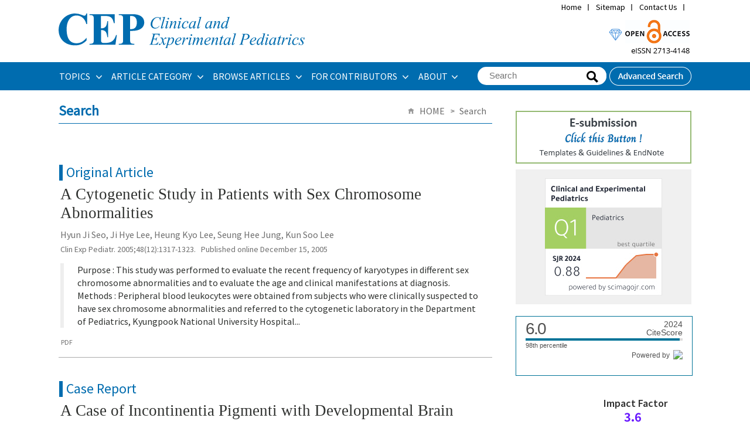

--- FILE ---
content_type: text/css
request_url: https://e-cep.org/css/common_v1.1.css
body_size: 10189
content:
@charset "utf-8";
@import url('https://fonts.googleapis.com/css?family=Source+Sans+Pro&display=swap');
@import url('https://fonts.googleapis.com/css?family=Open+Sans&display=swap');
@import url(https://fonts.googleapis.com/earlyaccess/notosanskr.css);
@import url(https://fonts.googleapis.com/earlyaccess/nanumgothic.css);
@import url(https://fonts.googleapis.com/css?family=Lora);

/* Nanum Gothic (Korean) http://www.google.com/fonts/earlyaccess */
/* 나눔고딕 폰트 사용시 주석 해제 */
/*
@font-face {
	font-family: 'Nanum Gothic';
	font-style: normal;
	font-weight: 400;
	src:url(//fonts.gstatic.com/ea/nanumgothic/v5/NanumGothic-Regular.eot);
	src:url(//fonts.gstatic.com/ea/nanumgothic/v5/NanumGothic-Regular.eot?#iefix) format('embedded-opentype'),
		url(//fonts.gstatic.com/ea/nanumgothic/v5/NanumGothic-Regular.woff2) format('woff2'),
		url(//fonts.gstatic.com/ea/nanumgothic/v5/NanumGothic-Regular.woff) format('woff'),
		url(//fonts.gstatic.com/ea/nanumgothic/v5/NanumGothic-Regular.ttf) format('truetype');
}
*/


/* Reset */
html, body, div, span, applet, object, iframe, h1, h2, h3, h4, h5, h6, p, blockquote, pre, a, abbr, acronym, address, big, cite, code, del, dfn, em, img, ins, kbd, q, s, samp, small, strike, strong, sub, sup, tt, var, b, u, i, center, dl, dt, dd, ol, ul, li, fieldset, form, label, legend, table, caption, tbody, tfoot, thead, tr, th, td, article, aside, canvas, details, embed, figure, figcaption, footer, header, hgroup, menu, nav, output, ruby, section, summary, time, mark, audio, video {margin:0; padding:0; border:0 none;}
article, aside, details, figcaption, figure, footer, header, hgroup, menu, nav, section {display:block;}
html, body {width:100%;}
h1, h2, h3, h4, h5, h6 {font-weight:normal;}
ol, ul, li {list-style: none;}
blockquote, q {quotes: none;}
blockquote:before, blockquote:after, q:before, q:after {content:''; content: none;}
table {border-spacing:0;}
caption, legend {width:0; height:0; visibility:hidden; line-height:0;}
hr {display:none;}
em, address {font-style:normal}
pre {white-space:pre-wrap;		/* CSS3*/
	white-space:-moz-pre-wrap;	/* Mozilla, since 1999 */
	white-space:-pre-wrap;		/* Opera 4-6 */
	white-space:-o-pre-wrap;	/* Opera 7 */
	word-wrap:break-all;		/* Internet Explorer 5.5+ */ }
img {border:0 none; 
	font-size:0; 
	line-height:0; 
	vertical-align:top;
	image-rendering: -moz-crisp-edges;
	image-rendering: -o-crisp-edges;
	image-rendering: -webkit-optimize-contrast;
	image-rendering: crisp-edges;
	-ms-interpolation-mode: nearest-neighbor;
	}
.ie7 li, .ie7 li a {zoom:1;}

/* 여백 */
.padding0 {padding:0 !important;}
.margin0 {margin:0 !important;}
/* Top Padding */
.tp0 {padding-top:0px !important;}
.tp5 {padding-top:5px !important;}
.tp10 {padding-top:10px !important;}
.tp15 {padding-top:15px !important;}
.tp20 {padding-top:20px !important;}
.tp25 {padding-top:25px !important;}
.tp30 {padding-top:30px !important;}
/* Bottom Padding */
.bp0 {padding-bottom:0px !important;}
.bp5 {padding-bottom:5px !important;}
.bp10 {padding-bottom:10px !important;}
.bp15 {padding-bottom:15px !important;}
.bp20 {padding-bottom:20px !important;}
.bp25 {padding-bottom:25px !important;}
.bp30 {padding-bottom:30px !important;}
/* Left Padding */
.lp0 {padding-left:0 !important;}
.lp5 {padding-left:5px !important;}
.lp10 {padding-left:10px !important;}
.lp15 {padding-left:15px !important;}
.lp20 {padding-left:20px !important;}
.lp25 {padding-left:25px !important;}
.lp30 {padding-left:30px !important;}
/* Right Padding */
.rp0 {padding-right:0 !important;}
.rp5 {padding-right:5px !important;}
.rp10 {padding-right:10px !important;}
.rp15 {padding-right:15px !important;}
.rp20 {padding-right:20px !important;}
.rp25 {padding-right:25px !important;}
.rp30 {padding-right:30px !important;}
/* Top Margin */
.tm0 {margin-top:0 !important;}
.tm5 {margin-top:5px !important;}
.tm10 {margin-top:10px !important;}
.tm15 {margin-top:15px !important;}
.tm20 {margin-top:20px !important;}
.tm25 {margin-top:25px !important;}
.tm30 {margin-top:30px !important;}
/* Bottom Margin */
.bm0 {margin-bottom:0 !important;}
.bm5 {margin-bottom:5px !important;}
.bm10 {margin-bottom:10px !important;}
.bm15 {margin-bottom:15px !important;}
.bm20 {margin-bottom:20px !important;}
.bm25 {margin-bottom:25px !important;}
.bm30 {margin-bottom:30px !important;}
/* Left Margin */
.lm0 {margin-left:0 !important;}
.lm5 {margin-left:5px !important;}
.lm10 {margin-left:10px !important;}
.lm15 {margin-left:15px !important;}
.lm20 {margin-left:20px !important;}
.lm25 {margin-left:25px !important;}
.lm30 {margin-left:30px !important;}
/* Right Margin */
.rm0 {margin-right:0 !important;}
.rm5 {margin-right:5px !important;}
.rm10 {margin-right:10px !important;}
.rm15 {margin-right:15px !important;}
.rm20 {margin-right:20px !important;}
.rm25 {margin-right:25px !important;}
.rm30 {margin-right:30px !important;}

/* float */
.fl {float:left !important;}
.fr {float:right !important;}
.Lfloat {float:left !important;}
.Rfloat {float:right !important;}
.overHidden {overflow:hidden;}
.clear {clear:both !important;}
.clearleft {clear:left !important;}
.clfix:after {content:""; display:block; clear:both; visibility:hidden; height:0; font-size:0;}
.ie7 .clfix {zoom:1;}

/* align */
.al {text-align:left !important;}
.ac {text-align:center !important;}
.ar {text-align:right !important;}

/* position */
.posRel {position:relative !important;}
.posAbs {position:absolute !important;}
.posTL {position:absolute !important; top:0; left:0;}
.posTR {position:absolute !important; top:0; right:0;}
.posBL {position:absolute !important; bottom:0; left:0;}
.posBR {position:absolute !important; bottom:0; right:0;}

/* display */
.none {display:none !important;}
.iBlock {display:inline-block !important; vertical-align:top;}
.ie7 .iBlock {display:inline !important;}
.borderNone {border:none !important;}
.scrollArea {overflow-x:hidden;overflow-y:scroll;}
/* IR 기법 */
.hidden {position:absolute; top:-11000px; left:-11000px; width:0; height:0; overflow:hidden;}
.ie7 .hidden {position:static; font-size:0; line-height:0;}
/* 한 줄일 때, 말줄임표 */
.ellipsis {position:relative; text-overflow:ellipsis; white-space:nowrap; overflow:hidden;} /* width 별도 설정 */
/*투명도*/
.opacity0 {opacity:0; -ms-filter:"progid:DXImageTransform.Microsoft.Alpha(Opacity=0)"; filter: alpha(opacity=0);}
/* 세로 가운데 정렬을 위한 빈태그용 */
.blank {display:inline-block; width:0; vertical-align:middle; overflow:hidden; vertical-align:middle;} /* 높이 별도 설정 */

/* table */
table {width:100%; border:0; border-collapse:separate; border-spacing:0;}
.ie7 table {border-collapse:collapse;}
table tr.none, table tr.none th, table tr.none td {display:none;}
table th {font-weight:normal;}
/* 2016.09.06 : 영문입력시 무조건 줄바꿈이 되기 때문에 word-break:break-all; 속성 지움 */
table td {word-break:normal;}


/* 필수입력 */
.essen {display:inline-block;padding-left:10px;background:url(/image/common/bl_essen.png) 0 6px no-repeat;}

/* Font */
.fwBold {font-weight:bold !important;}
.fwNormal {font-weight:normal !important;}
.fcWhite {color:#fff !important;}
.fcBlack {color:#000 !important;}
.fcRed {color: #ed1c24 !important;}
.ffNG {font-family:Calibri,'Nanum Gothic', NanumGothic, '돋움', Dotum, 'Apple Gothic', sans-serif !important;}
.ffDotum {font-family:Calibri,'돋움', Dotum, 'Apple Gothic', sans-serif !important;}
.ffGulim {font-family:Calibri,'굴림', '굴림체', Gulim, 'Apple Gothic', sans-serif !important;}
.underline {text-decoration:underline !important;}
.italic {font-style:italic;}

/* cursor */
.cursorDef {cursor:default !important;}
.hand {cursor:pointer !important;}
a, label, button,
input[type='radio'],
input[type='checkbox'],
input[type='image'],
input[type='button'],
input[type='submit'],
input[type='reset'] {cursor:pointer !important;}

/* Form Elememts */
input[type='text'],
input[type='password'],
input[type='file'],
select,
textarea,
button {display:inline-block;}
input[type='text'],
input[type='password'],
input[type='file'],
select,
textarea {border:1px solid #ccc;}
textarea {padding:7px 10px; border:1px solid #cfcfcf; resize:vertical;}
label,
.label {display:inline-block; vertical-align:middle;}
.ie7 select {zoom:1;}
input[type='radio'] {display:inline-block; margin-top:0; margin-right:3px;}
input[type='checkbox'] {display:inline-block; margin-top:2px; margin-right:3px;}

/* button 초기화 */
button.style-btn {overflow:visible; padding:0; border:0; cursor:pointer; white-space:nowrap;}
button.style-btn::-moz-focus-inner,
input[type='button']::-moz-focus-inner,
input[type='submit']::-moz-focus-inner,
input[type='reset']::-moz-focus-inner {padding:0; border:0;}	/* FF 버튼 여백 없애기 */

/* default font-family */
body,
input[type='text'],
input[type='password'],
input[type='file'],
select,
textarea,
button {font-family:Calibri,Tahoma, '돋움', Dotum, 'Apple Gothic', sans-serif;}


/* 공통 레이아웃 */
body {font-size:14px; line-height:1.5; color:#333; -webkit-text-size-adjust:none;}
/* 2016.09.06 : 영문입력시 무조건 줄바꿈이 되기 때문에 word-break:break-all; 속성 지움 */
.wrapper {position:relative; width:100%; min-width:1000px;word-break:normal;z-index:0;}

/* skip Navigation */
#skipNavi dl {position:absolute;}
#skipNavi dt {position:absolute; top:-10000px;}
#skipNavi dd a {position:absolute; display:block; width:200px; left:50%; text-align:center; top:-10000px; z-index:999; font-size:16px;}
#skipNavi dd a:hover,
#skipNavi dd a:focus,
#skipNavi dd a:active {position:absolute; top:5px; padding:15px 0; margin-left:-500px; font-weight:bold; color:#fff; text-decoration:underline; background:#336ea2;}

/* no style table */
.tblNoStyle {}
.tblNoStyle td {height:auto; padding:0; border:0 none;}

/* BBS List table */
.tblList {}

/* BBS detail table */
.tblDetail {}


/* BBS tblPost */
.tblPost {}





--- FILE ---
content_type: image/svg+xml
request_url: https://e-cep.org/image/new/top_logo.svg
body_size: 21464
content:
<svg xmlns="http://www.w3.org/2000/svg" viewBox="0 0 425.18 59.3"><defs><style>.cls-1{fill:#006caf;}</style></defs><title>자산 1</title><g id="레이어_2" data-name="레이어 2"><g id="레이어_1-2" data-name="레이어 1"><path class="cls-1" d="M49.22,18H47.8C46.16,9.8,39.5,3.37,31,3.37c-10.35,0-17.17,9.25-17.17,23.12,0,17.32,6.66,24.14,17.09,24.14,7.6,0,12.77-3.92,17.47-9.49v4.47c-5.72,6.11-11.91,8.62-20.22,8.62C11.05,54.23,0,43.18,0,28.06,0,12.54,12.93,0,28.37,0A31,31,0,0,1,40,2.35c1.17.47,3.21,1.41,4.54,1.41,2,0,3.06-2,3.29-3.76h1.42Z"/><path class="cls-1" d="M73.2,25.31c9,0,9.79-5.17,11-12.3h1.41V40.44H84.25c-1.26-7.13-2-12.31-11-12.31v14c0,6.59,0,8,5.4,8,7.37,0,16.62,0,20.54-13.48h1.41L98.2,53.06H53.37V51.65c7.37,0,7.37-2,7.37-8.39V11c0-6.35,0-8.38-7.37-8.38V1.18H96.79V16.54H95.37C93.1,4.94,87.77,4.15,77.51,4.15H73.2Z"/><path class="cls-1" d="M123.51,43.26c0,6.35,0,8.39,7.37,8.39v1.41H104.07V51.65c7.37,0,7.37-2,7.37-8.39V11c0-6.35,0-8.38-7.37-8.38V1.18h24.45c11.13,0,19.44,4.7,19.44,14,0,7.45-5.49,14.42-21.47,14.42h-3Zm0-16.61h1.64c7.45,0,10-4.71,10-11.6S132.05,4.15,125,4.15h-1.49Z"/><path class="cls-1" d="M177,6.16l-1.39,6.05h-.5L175,10.69a5.3,5.3,0,0,0-.32-1.47A3,3,0,0,0,174,8.09a3.53,3.53,0,0,0-1.26-.74A4.93,4.93,0,0,0,171,7.08a7.11,7.11,0,0,0-4.31,1.35A11.37,11.37,0,0,0,163,13.29a13.23,13.23,0,0,0-1.1,5.25,5.93,5.93,0,0,0,1.58,4.33,5.51,5.51,0,0,0,4.12,1.62,6.74,6.74,0,0,0,3.41-.85A9.12,9.12,0,0,0,173.82,21h.64a10.79,10.79,0,0,1-3.36,3.55,9.12,9.12,0,0,1-8.47.17A6.46,6.46,0,0,1,159.94,22a7.89,7.89,0,0,1-.92-3.73,12,12,0,0,1,1.64-5.95,11.92,11.92,0,0,1,4.5-4.55,11.42,11.42,0,0,1,5.76-1.65A8.69,8.69,0,0,1,174,6.8a3.51,3.51,0,0,0,1.08.28,1.15,1.15,0,0,0,.57-.14,3.91,3.91,0,0,0,.83-.78Z"/><path class="cls-1" d="M184.05,5.68l-4.72,16.39a8.51,8.51,0,0,0-.34,1.5.45.45,0,0,0,.13.34.41.41,0,0,0,.32.14,1,1,0,0,0,.57-.23,7.44,7.44,0,0,0,1.5-1.75l.41.43a10,10,0,0,1-2.41,2.57,2.85,2.85,0,0,1-1.54.53,1.23,1.23,0,0,1-1.23-1.19,9.52,9.52,0,0,1,.45-2l3.73-12.92a13.37,13.37,0,0,0,.45-1.82.65.65,0,0,0-.26-.54,1.21,1.21,0,0,0-.81-.22,8.5,8.5,0,0,0-1,.1V6.46Z"/><path class="cls-1" d="M189.7,12.8,187,22.45a7.53,7.53,0,0,0-.27,1.18.48.48,0,0,0,.13.35.39.39,0,0,0,.31.14.83.83,0,0,0,.49-.22,8,8,0,0,0,1.59-1.76l.48.31a9.85,9.85,0,0,1-2.2,2.42,3,3,0,0,1-1.79.73,1.33,1.33,0,0,1-.93-.34,1.13,1.13,0,0,1-.36-.85,7.11,7.11,0,0,1,.35-1.69l1.79-6.18a10.17,10.17,0,0,0,.44-1.9.64.64,0,0,0-.21-.49.86.86,0,0,0-.59-.2,11.07,11.07,0,0,0-1.25.16v-.54Zm-.18-5.47a1.32,1.32,0,0,1,1,.4,1.3,1.3,0,0,1,.4,1,1.34,1.34,0,0,1-.41,1,1.38,1.38,0,0,1-1.94,0,1.37,1.37,0,0,1,1-2.35Z"/><path class="cls-1" d="M197,12.8l-1.84,6.27a29.49,29.49,0,0,1,4-5.06,4,4,0,0,1,2.64-1.21,1.51,1.51,0,0,1,1.13.45,1.63,1.63,0,0,1,.45,1.19,8.24,8.24,0,0,1-.4,2.2l-1.68,5.8a7.27,7.27,0,0,0-.29,1.23.5.5,0,0,0,.11.32.31.31,0,0,0,.24.13.72.72,0,0,0,.4-.18,8.93,8.93,0,0,0,1.59-1.76l.43.26a10.47,10.47,0,0,1-2.42,2.62,2.67,2.67,0,0,1-1.44.54,1.1,1.1,0,0,1-.81-.31,1.17,1.17,0,0,1-.3-.84,9.73,9.73,0,0,1,.47-2.27l1.6-5.54a6.19,6.19,0,0,0,.3-1.61.61.61,0,0,0-.18-.45.64.64,0,0,0-.44-.17,1.87,1.87,0,0,0-.93.33,8.33,8.33,0,0,0-2.12,2,28.4,28.4,0,0,0-2.32,3.64A13.13,13.13,0,0,0,194.06,23l-.69,2.27h-2.06l2.5-8.62a10.68,10.68,0,0,0,.44-1.87.71.71,0,0,0-.24-.53.85.85,0,0,0-.6-.23l-.58.05-.52.09-.08-.5Z"/><path class="cls-1" d="M211.08,12.8l-2.73,9.65a7.53,7.53,0,0,0-.27,1.18.48.48,0,0,0,.13.35.39.39,0,0,0,.31.14.83.83,0,0,0,.49-.22,8,8,0,0,0,1.59-1.76l.48.31a9.85,9.85,0,0,1-2.2,2.42,3,3,0,0,1-1.79.73,1.33,1.33,0,0,1-.93-.34,1.13,1.13,0,0,1-.36-.85,7.11,7.11,0,0,1,.35-1.69l1.79-6.18a10.17,10.17,0,0,0,.44-1.9.64.64,0,0,0-.21-.49.84.84,0,0,0-.59-.2,11.07,11.07,0,0,0-1.25.16v-.54Zm-.18-5.47a1.32,1.32,0,0,1,1,.4,1.3,1.3,0,0,1,.4,1,1.34,1.34,0,0,1-.41,1,1.31,1.31,0,0,1-1,.4,1.38,1.38,0,1,1,0-2.75Z"/><path class="cls-1" d="M223.05,22.26a10.47,10.47,0,0,1-2.9,2.53,6.25,6.25,0,0,1-3.08.81,4.08,4.08,0,0,1-3-1.11,4,4,0,0,1-1.1-3,8.19,8.19,0,0,1,1.18-4.15,9.56,9.56,0,0,1,3.17-3.31,7.2,7.2,0,0,1,3.9-1.27,3.49,3.49,0,0,1,2.25.62,2,2,0,0,1,.74,1.54,2.14,2.14,0,0,1-.52,1.46,1.21,1.21,0,0,1-.95.47,1,1,0,0,1-.71-.28.9.9,0,0,1-.28-.69,1.12,1.12,0,0,1,.1-.48,2.1,2.1,0,0,1,.43-.53,2,2,0,0,0,.39-.45.57.57,0,0,0,.07-.29.59.59,0,0,0-.26-.48,2,2,0,0,0-1.13-.27,4.54,4.54,0,0,0-2.68.95,7.63,7.63,0,0,0-2.25,2.7,8.87,8.87,0,0,0-1.13,4.24,3.07,3.07,0,0,0,.79,2.23,2.94,2.94,0,0,0,2.18.82,4.6,4.6,0,0,0,2.1-.53,9.35,9.35,0,0,0,2.34-1.93Z"/><path class="cls-1" d="M237.63,12.8l-2.69,9.34-.3,1.25a1.24,1.24,0,0,0,0,.3.55.55,0,0,0,.14.39.34.34,0,0,0,.27.12.84.84,0,0,0,.47-.22,7.71,7.71,0,0,0,1.43-1.65l.47.33a8.5,8.5,0,0,1-2,2.18,3.21,3.21,0,0,1-1.86.76,1.05,1.05,0,0,1-1.18-1.16,7.19,7.19,0,0,1,.3-1.78l.29-1a13.34,13.34,0,0,1-3.32,3.29,4,4,0,0,1-2.13.68,2.24,2.24,0,0,1-1.74-.84,3.33,3.33,0,0,1-.73-2.29,9.71,9.71,0,0,1,1.32-4.62,11.39,11.39,0,0,1,3.34-3.9,5.13,5.13,0,0,1,3-1.15,2.12,2.12,0,0,1,1.39.44,2.68,2.68,0,0,1,.85,1.46l.5-1.57Zm-4.91.71a3,3,0,0,0-1.87.83,10.06,10.06,0,0,0-2.5,3.47,9.86,9.86,0,0,0-1.1,4.16,2.19,2.19,0,0,0,.47,1.48,1.39,1.39,0,0,0,1.08.55c1,0,2.09-.74,3.26-2.22a9.63,9.63,0,0,0,2.36-6.05A2.51,2.51,0,0,0,234,14,1.55,1.55,0,0,0,232.72,13.51Z"/><path class="cls-1" d="M246.6,5.68l-4.71,16.39a8.51,8.51,0,0,0-.34,1.5.45.45,0,0,0,.13.34.4.4,0,0,0,.32.14,1,1,0,0,0,.57-.23,7.94,7.94,0,0,0,1.5-1.75l.41.43a10,10,0,0,1-2.41,2.57,2.88,2.88,0,0,1-1.54.53,1.19,1.19,0,0,1-.88-.36,1.18,1.18,0,0,1-.35-.83,10,10,0,0,1,.44-2l3.74-12.92a13.37,13.37,0,0,0,.45-1.82.67.67,0,0,0-.26-.54,1.24,1.24,0,0,0-.81-.22,8.09,8.09,0,0,0-1,.1V6.46Z"/><path class="cls-1" d="M265.78,12.8l-2.69,9.34-.3,1.25a1.24,1.24,0,0,0,0,.3.6.6,0,0,0,.14.39.34.34,0,0,0,.27.12.84.84,0,0,0,.47-.22,7.44,7.44,0,0,0,1.43-1.65l.47.33a8.48,8.48,0,0,1-1.95,2.18,3.21,3.21,0,0,1-1.86.76,1.2,1.2,0,0,1-.89-.3,1.17,1.17,0,0,1-.3-.86,7.19,7.19,0,0,1,.3-1.78l.29-1a13.34,13.34,0,0,1-3.32,3.29,4,4,0,0,1-2.13.68,2.24,2.24,0,0,1-1.74-.84,3.38,3.38,0,0,1-.73-2.29,9.71,9.71,0,0,1,1.32-4.62,11.5,11.5,0,0,1,3.34-3.9,5.15,5.15,0,0,1,3-1.15,2.15,2.15,0,0,1,1.4.44,2.73,2.73,0,0,1,.84,1.46l.5-1.57Zm-4.9.71a3,3,0,0,0-1.88.83,10.19,10.19,0,0,0-2.5,3.47A9.84,9.84,0,0,0,255.41,22a2.14,2.14,0,0,0,.47,1.48A1.37,1.37,0,0,0,257,24c1,0,2.09-.74,3.26-2.22a9.58,9.58,0,0,0,2.36-6.05,2.57,2.57,0,0,0-.45-1.69A1.57,1.57,0,0,0,260.88,13.51Z"/><path class="cls-1" d="M272.59,12.8l-1.83,6.27A29,29,0,0,1,274.71,14a4,4,0,0,1,2.64-1.21,1.54,1.54,0,0,1,1.13.45,1.63,1.63,0,0,1,.45,1.19,8.24,8.24,0,0,1-.4,2.2l-1.68,5.8a7.27,7.27,0,0,0-.29,1.23.5.5,0,0,0,.11.32.3.3,0,0,0,.24.13.7.7,0,0,0,.39-.18,8.94,8.94,0,0,0,1.6-1.76l.43.26a10.47,10.47,0,0,1-2.42,2.62,2.69,2.69,0,0,1-1.44.54,1.1,1.1,0,0,1-.81-.31,1.17,1.17,0,0,1-.3-.84,9.56,9.56,0,0,1,.46-2.27l1.6-5.54a5.88,5.88,0,0,0,.31-1.61.61.61,0,0,0-.18-.45.64.64,0,0,0-.44-.17,1.87,1.87,0,0,0-.93.33,8.17,8.17,0,0,0-2.12,2,29.48,29.48,0,0,0-2.33,3.64A13.11,13.11,0,0,0,269.66,23L269,25.26H266.9l2.51-8.62a11.81,11.81,0,0,0,.44-1.87.71.71,0,0,0-.24-.53A.85.85,0,0,0,269,14l-.58.05-.52.09-.08-.5Z"/><path class="cls-1" d="M295.45,5.68l-4.74,16.25a8.46,8.46,0,0,0-.38,1.74.37.37,0,0,0,.12.26.33.33,0,0,0,.24.12.79.79,0,0,0,.43-.18,11.3,11.3,0,0,0,1.57-1.65l.46.29a12.4,12.4,0,0,1-2,2.23,3.06,3.06,0,0,1-1.9.86,1,1,0,0,1-.77-.34,1.33,1.33,0,0,1-.3-.93,7.66,7.66,0,0,1,.41-2.11l.54-1.71a15.94,15.94,0,0,1-3.64,4.27,3.75,3.75,0,0,1-2.16.82,2.3,2.3,0,0,1-1.82-.93,3.83,3.83,0,0,1-.78-2.53A8.91,8.91,0,0,1,282,17.76,10.94,10.94,0,0,1,285.49,14a5.62,5.62,0,0,1,3.12-1.17,2.6,2.6,0,0,1,1.28.3,3.54,3.54,0,0,1,1.06,1l1.35-4.8c.1-.34.18-.61.25-.81a3.28,3.28,0,0,0,.16-.91.66.66,0,0,0-.2-.48,1.14,1.14,0,0,0-.75-.24c-.21,0-.56,0-1.05.1V6.46Zm-5.11,9.78a2,2,0,0,0-.51-1.42,1.7,1.7,0,0,0-1.29-.54c-1.16,0-2.36,1-3.62,2.87A10.06,10.06,0,0,0,283,21.85a2.38,2.38,0,0,0,.46,1.58,1.36,1.36,0,0,0,1.08.54q1.44,0,3.6-3.1A10,10,0,0,0,290.34,15.46Z"/><path class="cls-1" d="M166.25,35.59,164.12,43h1.75a5,5,0,0,0,2.71-.57A4.46,4.46,0,0,0,170,40.29h.51l-1.92,6.78h-.55a5.25,5.25,0,0,0,.25-1.47,1.69,1.69,0,0,0-.24-1,1.51,1.51,0,0,0-.66-.53,5.87,5.87,0,0,0-1.77-.17h-1.78l-1.8,6.19a5.13,5.13,0,0,0-.27,1.36.82.82,0,0,0,.35.64,2.24,2.24,0,0,0,1.17.19H165a8.52,8.52,0,0,0,4.31-.95,8.37,8.37,0,0,0,2.9-3.31h.51l-1.77,5.19H156.49l.18-.51a4.22,4.22,0,0,0,1.44-.19,1.69,1.69,0,0,0,.8-.63,10,10,0,0,0,.88-2.37l3.28-11.27a8.27,8.27,0,0,0,.39-2.08,1,1,0,0,0-.37-.82,2.37,2.37,0,0,0-1.42-.3h-.29l.16-.51H175l-1.16,4.51h-.51a6.62,6.62,0,0,0,.1-1.06A2,2,0,0,0,173,36.8a2.9,2.9,0,0,0-1.36-1,11,11,0,0,0-3-.25Z"/><path class="cls-1" d="M179,40.8a5.58,5.58,0,0,1,1,1.43,17.72,17.72,0,0,1,.81,2.6L182,43a7.28,7.28,0,0,1,1.17-1.27,4.78,4.78,0,0,1,1.21-.81,1.73,1.73,0,0,1,.73-.14,1.35,1.35,0,0,1,.94.31,1,1,0,0,1,.35.78,1,1,0,0,1-.2.71,1.29,1.29,0,0,1-.88.35,1.61,1.61,0,0,1-.62-.13,3.88,3.88,0,0,0-.87-.22,1.34,1.34,0,0,0-.79.39,10.94,10.94,0,0,0-2,2.77l1.13,4.74a4.76,4.76,0,0,0,.44,1.3.49.49,0,0,0,.36.21,1.1,1.1,0,0,0,.68-.32A5.45,5.45,0,0,0,184.91,50l.49.25a8.76,8.76,0,0,1-2.21,2.7,2.26,2.26,0,0,1-1.28.61,1.39,1.39,0,0,1-1.23-.87,34,34,0,0,1-1.19-4.63A19.9,19.9,0,0,1,176,52.91a2.59,2.59,0,0,1-1.62.69,1.52,1.52,0,0,1-1-.4,1.08,1.08,0,0,1-.33-.82,1,1,0,0,1,.3-.75,1,1,0,0,1,.75-.31,1.47,1.47,0,0,1,.93.44,1.07,1.07,0,0,0,.55.32.73.73,0,0,0,.43-.22,10.35,10.35,0,0,0,1.76-2.26,19.72,19.72,0,0,0,1.46-2.51c-.56-2.23-.87-3.41-.92-3.54a2.61,2.61,0,0,0-.82-1.26,2.55,2.55,0,0,0-1.51-.38l-.73,0v-.5Z"/><path class="cls-1" d="M192.55,40.8l-1,3.17a11.74,11.74,0,0,1,2.68-2.47,4.64,4.64,0,0,1,2.4-.7,2.71,2.71,0,0,1,2.1,1,3.65,3.65,0,0,1,.87,2.53,10,10,0,0,1-2.47,6.16,7.19,7.19,0,0,1-5.74,3.14,4.45,4.45,0,0,1-1.22-.16,5.4,5.4,0,0,1-1.19-.53l-1,3.55a6.65,6.65,0,0,0-.3,1.36.81.81,0,0,0,.16.52,1,1,0,0,0,.51.33,5.36,5.36,0,0,0,1.42.12l-.12.51H183.2l.14-.51a3,3,0,0,0,1.72-.44,5,5,0,0,0,.95-2.14l3.48-12.06a7.48,7.48,0,0,0,.32-1.42.78.78,0,0,0-.21-.58.9.9,0,0,0-.66-.21,8,8,0,0,0-1.11.1V41.5Zm-3.21,11a2.85,2.85,0,0,0,2.3,1,3.12,3.12,0,0,0,1.46-.4,5.54,5.54,0,0,0,1.46-1.19,9.54,9.54,0,0,0,1.27-1.81,13.46,13.46,0,0,0,1-2.42,8.84,8.84,0,0,0,.45-2.75,2.54,2.54,0,0,0-.5-1.69,1.52,1.52,0,0,0-1.18-.58,4,4,0,0,0-2.94,1.7,10.78,10.78,0,0,0-2.13,4Z"/><path class="cls-1" d="M203.5,48.07a7.75,7.75,0,0,0-.1,1.14,2.82,2.82,0,0,0,.87,2.09,2.86,2.86,0,0,0,2.11.86,4.71,4.71,0,0,0,1.91-.4A15.58,15.58,0,0,0,211,50l.28.4c-2.17,2.16-4.25,3.24-6.22,3.24a3.67,3.67,0,0,1-3-1.27,4.38,4.38,0,0,1-1-2.8,8.19,8.19,0,0,1,1.27-4.2A9.46,9.46,0,0,1,205.47,42a7.3,7.3,0,0,1,3.94-1.19,3.34,3.34,0,0,1,2.16.59,1.76,1.76,0,0,1,.7,1.4,3.3,3.3,0,0,1-.91,2.2,8.38,8.38,0,0,1-3.52,2.2A19.44,19.44,0,0,1,203.5,48.07Zm.09-.67a12,12,0,0,0,3.32-.8,6.85,6.85,0,0,0,2.55-1.81,3.29,3.29,0,0,0,.84-2,1.28,1.28,0,0,0-.36-.94,1.45,1.45,0,0,0-1-.35,4.47,4.47,0,0,0-3,1.49A9,9,0,0,0,203.59,47.4Z"/><path class="cls-1" d="M213.85,41.57l4.75-.77-2,6.69A22.75,22.75,0,0,1,221,41.73a3.21,3.21,0,0,1,1.82-.93,1,1,0,0,1,.72.27,1.07,1.07,0,0,1,.26.77,3.5,3.5,0,0,1-.47,1.74,1,1,0,0,1-1,.62.81.81,0,0,1-.55-.21,1,1,0,0,1-.28-.63.55.55,0,0,0-.12-.34.34.34,0,0,0-.26-.11.82.82,0,0,0-.44.11,4.4,4.4,0,0,0-1.09,1.07,29.23,29.23,0,0,0-2.48,3.5,10,10,0,0,0-1,2c-.39,1-.61,1.68-.67,1.89l-.44,1.73H213l2.54-8.55a8.57,8.57,0,0,0,.45-2.12.53.53,0,0,0-.21-.42A1.2,1.2,0,0,0,215,42a8.91,8.91,0,0,0-1.06.13Z"/><path class="cls-1" d="M229.56,40.8l-2.73,9.65a7.53,7.53,0,0,0-.27,1.18.48.48,0,0,0,.13.35.39.39,0,0,0,.31.14.88.88,0,0,0,.5-.22,8.22,8.22,0,0,0,1.58-1.76l.48.31a9.85,9.85,0,0,1-2.2,2.42,3,3,0,0,1-1.79.73,1.33,1.33,0,0,1-.93-.34,1.15,1.15,0,0,1-.35-.85,7,7,0,0,1,.34-1.69l1.79-6.18a9.36,9.36,0,0,0,.44-1.9.64.64,0,0,0-.21-.49.84.84,0,0,0-.59-.2,11.07,11.07,0,0,0-1.25.16v-.54Zm-.18-5.47a1.38,1.38,0,1,1,0,2.75A1.37,1.37,0,0,1,228,36.71a1.37,1.37,0,0,1,1.37-1.38Z"/><path class="cls-1" d="M236.75,40.8,235,47a26,26,0,0,1,2-3.29,10.26,10.26,0,0,1,2.55-2.48,2.88,2.88,0,0,1,1.53-.44,1.58,1.58,0,0,1,1.15.44,1.51,1.51,0,0,1,.45,1.13,6.66,6.66,0,0,1-.32,1.76l-1,3.5a20.34,20.34,0,0,1,4.25-5.9,3.48,3.48,0,0,1,2.21-.93,1.36,1.36,0,0,1,1,.43,1.92,1.92,0,0,1,.4,1.34,6.19,6.19,0,0,1-.25,1.7l-1.51,5.36a17.93,17.93,0,0,0-.5,1.94.44.44,0,0,0,.13.33.26.26,0,0,0,.22.1,1.12,1.12,0,0,0,.48-.26,7.4,7.4,0,0,0,1.47-1.6l.46.29a12.69,12.69,0,0,1-1.22,1.51,6.39,6.39,0,0,1-1.5,1.31,2.37,2.37,0,0,1-1.14.35,1.07,1.07,0,0,1-.8-.34,1.1,1.1,0,0,1-.33-.81,12.58,12.58,0,0,1,.57-2.66l1.25-4.42c.28-1,.44-1.58.45-1.69a3.14,3.14,0,0,0,.05-.51.81.81,0,0,0-.16-.54.47.47,0,0,0-.37-.19,1.85,1.85,0,0,0-1.22.59,17.89,17.89,0,0,0-3.56,4.9,30.83,30.83,0,0,0-2,5.33h-2.08L240,44.93a8.09,8.09,0,0,0,.38-1.8.87.87,0,0,0-.15-.56.48.48,0,0,0-.37-.17,1.79,1.79,0,0,0-1,.33,9.63,9.63,0,0,0-2.13,2.3,18.18,18.18,0,0,0-2,3.37q-.34.76-1.64,4.86h-2l2.55-8.92.33-1.16a1.1,1.1,0,0,0,.1-.39.69.69,0,0,0-.28-.54,1,1,0,0,0-.7-.24,7.23,7.23,0,0,0-1,.16l-.13-.5Z"/><path class="cls-1" d="M254.08,48.07a9.13,9.13,0,0,0-.09,1.14,3,3,0,0,0,3,2.95,4.68,4.68,0,0,0,1.91-.4,15.21,15.21,0,0,0,2.72-1.8l.29.4c-2.18,2.16-4.25,3.24-6.23,3.24a3.67,3.67,0,0,1-3-1.27,4.38,4.38,0,0,1-1-2.8,8.28,8.28,0,0,1,1.27-4.2A9.64,9.64,0,0,1,256.05,42,7.32,7.32,0,0,1,260,40.8a3.35,3.35,0,0,1,2.17.59,1.76,1.76,0,0,1,.7,1.4A3.3,3.3,0,0,1,262,45a8.42,8.42,0,0,1-3.53,2.2A19.31,19.31,0,0,1,254.08,48.07Zm.1-.67a12,12,0,0,0,3.32-.8A6.72,6.72,0,0,0,260,44.79a3.25,3.25,0,0,0,.85-2,1.25,1.25,0,0,0-.37-.94,1.45,1.45,0,0,0-1-.35,4.49,4.49,0,0,0-3,1.49A9.05,9.05,0,0,0,254.18,47.4Z"/><path class="cls-1" d="M269.19,40.8l-1.83,6.27A29.08,29.08,0,0,1,271.3,42a4.09,4.09,0,0,1,2.64-1.21,1.54,1.54,0,0,1,1.14.45,1.63,1.63,0,0,1,.45,1.19,8.66,8.66,0,0,1-.4,2.2l-1.68,5.8a6.33,6.33,0,0,0-.29,1.23.45.45,0,0,0,.11.32.29.29,0,0,0,.23.13.69.69,0,0,0,.4-.18,8.94,8.94,0,0,0,1.6-1.76l.43.26a10.67,10.67,0,0,1-2.43,2.62,2.64,2.64,0,0,1-1.43.54,1.1,1.1,0,0,1-.81-.31,1.13,1.13,0,0,1-.31-.84,9.73,9.73,0,0,1,.47-2.27l1.6-5.54a6.19,6.19,0,0,0,.3-1.61.61.61,0,0,0-.18-.45.62.62,0,0,0-.44-.17,1.87,1.87,0,0,0-.92.33,8,8,0,0,0-2.12,2,28.35,28.35,0,0,0-2.33,3.64A13.77,13.77,0,0,0,266.25,51l-.68,2.27H263.5L266,44.64a11.81,11.81,0,0,0,.44-1.87.71.71,0,0,0-.24-.53.85.85,0,0,0-.6-.23l-.58.05-.52.09-.09-.5Z"/><path class="cls-1" d="M284.12,37.38,283,41.13h2.16L285,42h-2.15l-2.37,8.12a7.87,7.87,0,0,0-.38,1.7.52.52,0,0,0,.11.36.34.34,0,0,0,.26.12,1.63,1.63,0,0,0,.91-.48,17.19,17.19,0,0,0,1.47-1.7l.46.35a9.82,9.82,0,0,1-2.4,2.6,2.76,2.76,0,0,1-1.56.53,1.37,1.37,0,0,1-1-.38,1.31,1.31,0,0,1-.39-1,9.37,9.37,0,0,1,.44-2.28l2.31-8h-2.08l.13-.54a6.9,6.9,0,0,0,2.52-1.23,11.68,11.68,0,0,0,2.25-2.85Z"/><path class="cls-1" d="M297.58,40.8l-2.68,9.34-.31,1.25a2.08,2.08,0,0,0,0,.3.6.6,0,0,0,.14.39.34.34,0,0,0,.27.12.84.84,0,0,0,.47-.22,7.68,7.68,0,0,0,1.44-1.65l.46.33a8.48,8.48,0,0,1-1.95,2.18,3.21,3.21,0,0,1-1.86.76,1.2,1.2,0,0,1-.89-.3,1.17,1.17,0,0,1-.3-.86,6.83,6.83,0,0,1,.31-1.78l.29-1a13.51,13.51,0,0,1-3.32,3.29,4.07,4.07,0,0,1-2.14.68,2.21,2.21,0,0,1-1.73-.84,3.34,3.34,0,0,1-.74-2.29,9.71,9.71,0,0,1,1.32-4.62,11.5,11.5,0,0,1,3.34-3.9,5.15,5.15,0,0,1,3-1.15,2.15,2.15,0,0,1,1.4.44,2.8,2.8,0,0,1,.85,1.46l.49-1.57Zm-4.9.71a3,3,0,0,0-1.88.83,10.19,10.19,0,0,0-2.5,3.47A9.84,9.84,0,0,0,287.21,50a2.19,2.19,0,0,0,.47,1.48,1.37,1.37,0,0,0,1.07.55q1.5,0,3.27-2.22a9.62,9.62,0,0,0,2.35-6.05,2.57,2.57,0,0,0-.45-1.69A1.56,1.56,0,0,0,292.68,41.51Z"/><path class="cls-1" d="M306.56,33.68l-4.71,16.39a9,9,0,0,0-.35,1.5.45.45,0,0,0,.13.34.42.42,0,0,0,.33.14,1,1,0,0,0,.56-.23,7.44,7.44,0,0,0,1.5-1.75l.42.43A10.31,10.31,0,0,1,302,53.07a2.91,2.91,0,0,1-1.55.53,1.15,1.15,0,0,1-.87-.36,1.14,1.14,0,0,1-.35-.83,9.28,9.28,0,0,1,.44-2l3.73-12.92a13.37,13.37,0,0,0,.45-1.82.65.65,0,0,0-.26-.54,1.21,1.21,0,0,0-.81-.22,8.17,8.17,0,0,0-1,.1v-.51Z"/><path class="cls-1" d="M316.9,34.58h7.36a6.47,6.47,0,0,1,4.33,1.25,3.89,3.89,0,0,1,1.43,3,4.81,4.81,0,0,1-.91,2.75,6.47,6.47,0,0,1-2.7,2.17,9,9,0,0,1-3.87.84,15.16,15.16,0,0,1-3.29-.47l-1.49,5.1a11.19,11.19,0,0,0-.52,2.39.87.87,0,0,0,.37.73,3.58,3.58,0,0,0,1.77.37l-.13.51h-7.43l.15-.51a3.07,3.07,0,0,0,2-.5,6.61,6.61,0,0,0,1.24-2.77l3.08-10.64a11.67,11.67,0,0,0,.55-2.56,1,1,0,0,0-.39-.8,3.41,3.41,0,0,0-1.73-.39Zm2.58,8.71a10.44,10.44,0,0,0,2.51.4,6,6,0,0,0,2.73-.62,4.44,4.44,0,0,0,1.93-1.86,5.24,5.24,0,0,0,.7-2.58,2.9,2.9,0,0,0-.86-2.2,3.64,3.64,0,0,0-2.59-.81,14.12,14.12,0,0,0-2.27.23Z"/><path class="cls-1" d="M332.81,48.07a7.75,7.75,0,0,0-.1,1.14,2.82,2.82,0,0,0,.87,2.09,2.86,2.86,0,0,0,2.11.86,4.68,4.68,0,0,0,1.91-.4,15.58,15.58,0,0,0,2.72-1.8l.29.4q-3.27,3.24-6.23,3.24a3.67,3.67,0,0,1-3-1.27,4.38,4.38,0,0,1-1-2.8,8.19,8.19,0,0,1,1.27-4.2A9.46,9.46,0,0,1,334.78,42a7.3,7.3,0,0,1,3.94-1.19,3.34,3.34,0,0,1,2.16.59,1.76,1.76,0,0,1,.7,1.4,3.3,3.3,0,0,1-.91,2.2,8.38,8.38,0,0,1-3.52,2.2A19.44,19.44,0,0,1,332.81,48.07Zm.1-.67a12,12,0,0,0,3.31-.8,6.85,6.85,0,0,0,2.55-1.81,3.29,3.29,0,0,0,.84-2,1.28,1.28,0,0,0-.36-.94,1.45,1.45,0,0,0-1-.35,4.47,4.47,0,0,0-3,1.49A8.89,8.89,0,0,0,332.91,47.4Z"/><path class="cls-1" d="M357,33.68l-4.74,16.25a8.46,8.46,0,0,0-.38,1.74.4.4,0,0,0,.11.26.35.35,0,0,0,.24.12.77.77,0,0,0,.43-.18,10.77,10.77,0,0,0,1.57-1.65l.47.29a12.4,12.4,0,0,1-2,2.23,3.06,3.06,0,0,1-1.9.86,1,1,0,0,1-.77-.34,1.33,1.33,0,0,1-.3-.93,7.66,7.66,0,0,1,.41-2.11l.54-1.71A16.12,16.12,0,0,1,347,52.78a3.75,3.75,0,0,1-2.16.82,2.33,2.33,0,0,1-1.83-.93,3.83,3.83,0,0,1-.78-2.53,9,9,0,0,1,1.31-4.38A11.07,11.07,0,0,1,347,42a5.62,5.62,0,0,1,3.11-1.17,2.62,2.62,0,0,1,1.29.3,3.66,3.66,0,0,1,1.06,1l1.35-4.8.24-.81a3.36,3.36,0,0,0,.17-.91.63.63,0,0,0-.21-.48,1.12,1.12,0,0,0-.74-.24c-.21,0-.56,0-1.05.1v-.51Zm-5.11,9.78a2,2,0,0,0-.51-1.42A1.7,1.7,0,0,0,350,41.5q-1.74,0-3.62,2.87a10.06,10.06,0,0,0-1.88,5.48,2.44,2.44,0,0,0,.45,1.58,1.4,1.4,0,0,0,1.09.54q1.44,0,3.6-3.1A10,10,0,0,0,351.84,43.46Z"/><path class="cls-1" d="M362,40.8l-2.73,9.65a7.53,7.53,0,0,0-.27,1.18.48.48,0,0,0,.13.35.38.38,0,0,0,.31.14.83.83,0,0,0,.49-.22,8,8,0,0,0,1.59-1.76l.48.31a9.85,9.85,0,0,1-2.2,2.42,3,3,0,0,1-1.8.73,1.32,1.32,0,0,1-.92-.34,1.13,1.13,0,0,1-.36-.85,7.11,7.11,0,0,1,.35-1.69l1.79-6.18a10.17,10.17,0,0,0,.44-1.9.64.64,0,0,0-.21-.49.86.86,0,0,0-.59-.2,11.07,11.07,0,0,0-1.25.16v-.54Zm-.18-5.47a1.32,1.32,0,0,1,1,.4,1.3,1.3,0,0,1,.4,1,1.34,1.34,0,0,1-.41,1,1.38,1.38,0,0,1-1.94,0,1.37,1.37,0,0,1,1-2.35Z"/><path class="cls-1" d="M376.31,40.8l-2.69,9.34-.3,1.25a1.24,1.24,0,0,0,0,.3.59.59,0,0,0,.13.39.38.38,0,0,0,.28.12.87.87,0,0,0,.47-.22,7.71,7.71,0,0,0,1.43-1.65l.47.33a8.5,8.5,0,0,1-2,2.18,3.21,3.21,0,0,1-1.86.76,1,1,0,0,1-1.18-1.16,7.19,7.19,0,0,1,.3-1.78l.29-1a13.34,13.34,0,0,1-3.32,3.29,4,4,0,0,1-2.13.68,2.24,2.24,0,0,1-1.74-.84,3.33,3.33,0,0,1-.73-2.29A9.8,9.8,0,0,1,365,45.85a11.53,11.53,0,0,1,3.35-3.9,5.13,5.13,0,0,1,3-1.15,2.12,2.12,0,0,1,1.39.44,2.68,2.68,0,0,1,.85,1.46l.5-1.57Zm-4.91.71a3,3,0,0,0-1.87.83,10.06,10.06,0,0,0-2.5,3.47,9.86,9.86,0,0,0-1.1,4.16,2.19,2.19,0,0,0,.47,1.48,1.37,1.37,0,0,0,1.08.55c1,0,2.09-.74,3.26-2.22a9.63,9.63,0,0,0,2.36-6.05,2.51,2.51,0,0,0-.46-1.69A1.55,1.55,0,0,0,371.4,41.51Z"/><path class="cls-1" d="M384.22,37.38l-1.07,3.75h2.16l-.23.87h-2.15l-2.37,8.12a8.14,8.14,0,0,0-.39,1.7.57.57,0,0,0,.11.36.34.34,0,0,0,.26.12,1.6,1.6,0,0,0,.91-.48,18.19,18.19,0,0,0,1.48-1.7l.45.35a9.5,9.5,0,0,1-2.4,2.6,2.73,2.73,0,0,1-1.55.53,1.34,1.34,0,0,1-1-.38,1.31,1.31,0,0,1-.39-1,9.37,9.37,0,0,1,.44-2.28l2.3-8h-2.08l.14-.54a6.9,6.9,0,0,0,2.52-1.23,11.68,11.68,0,0,0,2.25-2.85Z"/><path class="cls-1" d="M385.92,41.57l4.76-.77-2,6.69a22.75,22.75,0,0,1,4.38-5.76,3.24,3.24,0,0,1,1.82-.93,1,1,0,0,1,.72.27,1.07,1.07,0,0,1,.26.77,3.5,3.5,0,0,1-.47,1.74,1,1,0,0,1-.95.62.76.76,0,0,1-.54-.21,1,1,0,0,1-.29-.63.5.5,0,0,0-.12-.34.33.33,0,0,0-.26-.11.85.85,0,0,0-.44.11,4.58,4.58,0,0,0-1.09,1.07,30.41,30.41,0,0,0-2.48,3.5,10,10,0,0,0-1,2q-.58,1.57-.66,1.89l-.44,1.73H385l2.55-8.55a8.91,8.91,0,0,0,.44-2.12.53.53,0,0,0-.21-.42,1.17,1.17,0,0,0-.73-.22,8.91,8.91,0,0,0-1.06.13Z"/><path class="cls-1" d="M401.63,40.8l-2.72,9.65a6.92,6.92,0,0,0-.28,1.18.48.48,0,0,0,.13.35.39.39,0,0,0,.31.14.85.85,0,0,0,.5-.22,8.22,8.22,0,0,0,1.58-1.76l.48.31a9.65,9.65,0,0,1-2.2,2.42,3,3,0,0,1-1.79.73,1.3,1.3,0,0,1-.92-.34,1.13,1.13,0,0,1-.36-.85,7,7,0,0,1,.34-1.69l1.79-6.18a9.36,9.36,0,0,0,.44-1.9.64.64,0,0,0-.21-.49.83.83,0,0,0-.58-.2,11.15,11.15,0,0,0-1.26.16v-.54Zm-.17-5.47a1.37,1.37,0,0,1,1.37,1.38,1.37,1.37,0,0,1-1.37,1.37,1.35,1.35,0,0,1-1-.4,1.33,1.33,0,0,1-.4-1,1.37,1.37,0,0,1,1.38-1.38Z"/><path class="cls-1" d="M413.6,50.26a10.59,10.59,0,0,1-2.89,2.53,6.28,6.28,0,0,1-3.09.81,4.1,4.1,0,0,1-3.05-1.11,4,4,0,0,1-1.1-3,8.29,8.29,0,0,1,1.18-4.15,9.65,9.65,0,0,1,3.17-3.31,7.23,7.23,0,0,1,3.91-1.27,3.44,3.44,0,0,1,2.24.62,1.94,1.94,0,0,1,.75,1.54,2.15,2.15,0,0,1-.53,1.46,1.19,1.19,0,0,1-.95.47,1,1,0,0,1-.71-.28.9.9,0,0,1-.28-.69,1.12,1.12,0,0,1,.1-.48,2.1,2.1,0,0,1,.43-.53,1.59,1.59,0,0,0,.39-.45.57.57,0,0,0,.07-.29.59.59,0,0,0-.26-.48,2,2,0,0,0-1.13-.27,4.49,4.49,0,0,0-2.67.95,7.65,7.65,0,0,0-2.26,2.7,9,9,0,0,0-1.13,4.24,3.08,3.08,0,0,0,.8,2.23,2.92,2.92,0,0,0,2.17.82,4.68,4.68,0,0,0,2.11-.53,9.16,9.16,0,0,0,2.33-1.93Z"/><path class="cls-1" d="M425.18,40.8,424.34,45h-.51a4.39,4.39,0,0,0-.79-2.69,2.23,2.23,0,0,0-1.77-.84,1.94,1.94,0,0,0-1.36.47,1.47,1.47,0,0,0-.5,1.13,1.91,1.91,0,0,0,.2.87,5.48,5.48,0,0,0,.87,1.15,17.45,17.45,0,0,1,2.32,3,4.14,4.14,0,0,1,.52,1.87,3.41,3.41,0,0,1-1.19,2.55,4.26,4.26,0,0,1-3,1.11,6.92,6.92,0,0,1-2.29-.47,2.29,2.29,0,0,0-.7-.17,1,1,0,0,0-.94.64h-.51l.84-4.47H416a4.71,4.71,0,0,0,.87,3,2.74,2.74,0,0,0,2.15.87,2.3,2.3,0,0,0,1.66-.58,1.9,1.9,0,0,0,.61-1.44,2.31,2.31,0,0,0-.22-1,11.88,11.88,0,0,0-1.62-2.29,11.83,11.83,0,0,1-1.58-2.19,3.26,3.26,0,0,1-.35-1.46,3,3,0,0,1,1-2.26,3.46,3.46,0,0,1,2.5-.92,4,4,0,0,1,.8.07,6.81,6.81,0,0,1,.9.31,3.34,3.34,0,0,0,.94.26,1.16,1.16,0,0,0,1-.64Z"/></g></g></svg>

--- FILE ---
content_type: application/javascript
request_url: https://e-cep.org/script/user.js
body_size: 2405
content:
// DOM 이 모두 로드 되었을 때 실행
jQuery(function($) {
				
//GNB
	var hideGnb = null,
		viewMenu = null;


	$("#gnb > li").on("mouseenter", function(){
		if (hideGnb != null) {
			clearTimeout(hideGnb);
		}
		
		$("#gnb > li").removeClass("on");
		$(this).addClass("on");

	});


	$("#gnb .subMenu").on("mouseenter", function(){
		if (hideGnb != null) {
			clearTimeout(hideGnb);
		}
		var txt = $(this).attr("class");
				num = txt.substr(9,1);
		
		$("#gnb > li").removeClass("on");
		$("#gnb > li").eq(num).addClass("on");

	});

	$("#gnb").on("mouseleave", function(){
		hideGnb = setTimeout(function(){
			$("#gnb > li").removeClass("on");
		}, 600);
	});

	

	var siteH = $("div.siteMap").height(),
		dtH = $("div.siteMap > dl > dt").eq(0).outerHeight(),
		reHeight = siteH - dtH;

	$("div.siteMap > dl > dd").height(reHeight);


	if ($("div.articleRolling").length) {
		$("div.articleRolling").bxSlider({
			auto: true,
			speed: 1000,
			pause: 6000,
			controls: false
		});

		$("div.bx-wrapper").addClass("mainArticle");
	}


	var articleList = $("div.articleList "),
		articleListTbl = $("div.articleList table.articleTbl");
	if ((articleList.length) && (articleListTbl.length != 1)) {
		var articleEa = articleList.find("dl.article"),
			group = '<div class="fl"></div><div class="fr"></div>';

		articleList.prepend(group)

		for (var i=0; i<articleEa.length; i++)	 {
			var num = i % 2;
			var cloneEa = articleEa.eq(i).clone();
			if (num == 1) {
				articleList.find("div.fr").append(cloneEa);
			} else {
				articleList.find("div.fl").append(cloneEa);
			}
			articleEa.eq(i).remove();
		}
	}


	/*
	$("p.btnMore a").on("click", function(){
		for (var i=0; i < $("tr.article_tr").length;i++) {
			if($("tr.article_tr")[i].style.display == "none") {
				$("tr.article_tr")[i].style.display = "";
				break;
			}
		}

		return false
	});
	*/



	//Toggle 메뉴
	$("a._toggle").on("click", function(){
		
		$(this).parent().parent().toggleClass("view")

		return false
	});




	//article용 Toggle 메뉴
	$("a.moreBtn").on("click", function(){
		
		$(this).parent().parent().toggleClass("view")

		return false
	});

	$(".article").on("click", "p.close a", function(){
		$(this).parent().parent().parent().removeClass("view");

		return false
	});


//placeholder
	var _placeholder = $("._placeholder");
	if (_placeholder.length > 0) {
		_placeholder.placeholder();
	}

});